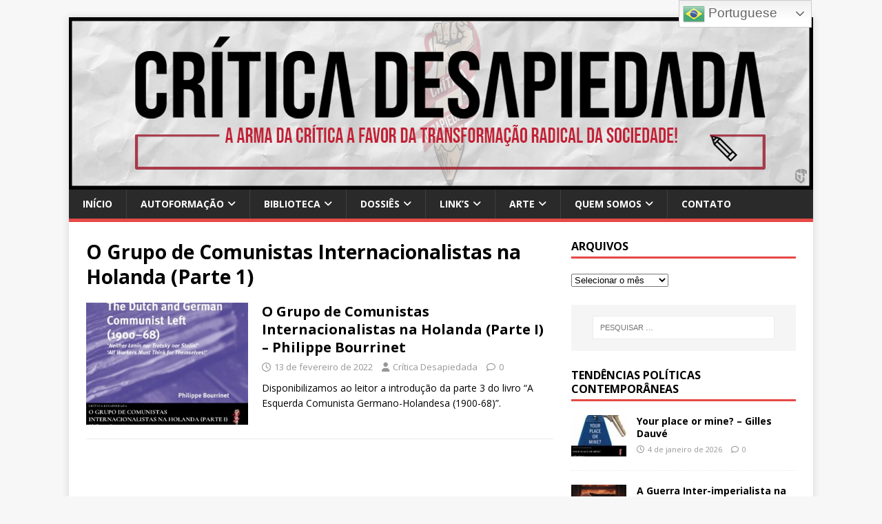

--- FILE ---
content_type: text/html; charset=UTF-8
request_url: https://criticadesapiedada.com.br/tag/o-grupo-de-comunistas-internacionalistas-na-holanda-parte-1/
body_size: 13367
content:
<!DOCTYPE html>
<html class="no-js" lang="pt-BR">
<head>
<meta charset="UTF-8">
<meta name="viewport" content="width=device-width, initial-scale=1.0">
<link rel="profile" href="https://gmpg.org/xfn/11" />
<title>O Grupo de Comunistas Internacionalistas na Holanda (Parte 1) &#8211; Crítica Desapiedada</title>
<meta name='robots' content='max-image-preview:large' />
<link rel='dns-prefetch' href='//fonts.googleapis.com' />
<link rel="alternate" type="application/rss+xml" title="Feed para Crítica Desapiedada &raquo;" href="https://criticadesapiedada.com.br/feed/" />
<link rel="alternate" type="application/rss+xml" title="Feed de comentários para Crítica Desapiedada &raquo;" href="https://criticadesapiedada.com.br/comments/feed/" />
<link rel="alternate" type="application/rss+xml" title="Feed de tag para Crítica Desapiedada &raquo; O Grupo de Comunistas Internacionalistas na Holanda (Parte 1)" href="https://criticadesapiedada.com.br/tag/o-grupo-de-comunistas-internacionalistas-na-holanda-parte-1/feed/" />
<style id='wp-img-auto-sizes-contain-inline-css' type='text/css'>
img:is([sizes=auto i],[sizes^="auto," i]){contain-intrinsic-size:3000px 1500px}
/*# sourceURL=wp-img-auto-sizes-contain-inline-css */
</style>

<style id='wp-emoji-styles-inline-css' type='text/css'>

	img.wp-smiley, img.emoji {
		display: inline !important;
		border: none !important;
		box-shadow: none !important;
		height: 1em !important;
		width: 1em !important;
		margin: 0 0.07em !important;
		vertical-align: -0.1em !important;
		background: none !important;
		padding: 0 !important;
	}
/*# sourceURL=wp-emoji-styles-inline-css */
</style>
<link rel='stylesheet' id='wp-block-library-css' href='https://criticadesapiedada.com.br/wp-includes/css/dist/block-library/style.min.css?ver=9fa2a139e5aee79311f4f29ce0b6901e' type='text/css' media='all' />
<style id='wp-block-heading-inline-css' type='text/css'>
h1:where(.wp-block-heading).has-background,h2:where(.wp-block-heading).has-background,h3:where(.wp-block-heading).has-background,h4:where(.wp-block-heading).has-background,h5:where(.wp-block-heading).has-background,h6:where(.wp-block-heading).has-background{padding:1.25em 2.375em}h1.has-text-align-left[style*=writing-mode]:where([style*=vertical-lr]),h1.has-text-align-right[style*=writing-mode]:where([style*=vertical-rl]),h2.has-text-align-left[style*=writing-mode]:where([style*=vertical-lr]),h2.has-text-align-right[style*=writing-mode]:where([style*=vertical-rl]),h3.has-text-align-left[style*=writing-mode]:where([style*=vertical-lr]),h3.has-text-align-right[style*=writing-mode]:where([style*=vertical-rl]),h4.has-text-align-left[style*=writing-mode]:where([style*=vertical-lr]),h4.has-text-align-right[style*=writing-mode]:where([style*=vertical-rl]),h5.has-text-align-left[style*=writing-mode]:where([style*=vertical-lr]),h5.has-text-align-right[style*=writing-mode]:where([style*=vertical-rl]),h6.has-text-align-left[style*=writing-mode]:where([style*=vertical-lr]),h6.has-text-align-right[style*=writing-mode]:where([style*=vertical-rl]){rotate:180deg}
/*# sourceURL=https://criticadesapiedada.com.br/wp-includes/blocks/heading/style.min.css */
</style>
<style id='wp-block-latest-comments-inline-css' type='text/css'>
ol.wp-block-latest-comments{box-sizing:border-box;margin-left:0}:where(.wp-block-latest-comments:not([style*=line-height] .wp-block-latest-comments__comment)){line-height:1.1}:where(.wp-block-latest-comments:not([style*=line-height] .wp-block-latest-comments__comment-excerpt p)){line-height:1.8}.has-dates :where(.wp-block-latest-comments:not([style*=line-height])),.has-excerpts :where(.wp-block-latest-comments:not([style*=line-height])){line-height:1.5}.wp-block-latest-comments .wp-block-latest-comments{padding-left:0}.wp-block-latest-comments__comment{list-style:none;margin-bottom:1em}.has-avatars .wp-block-latest-comments__comment{list-style:none;min-height:2.25em}.has-avatars .wp-block-latest-comments__comment .wp-block-latest-comments__comment-excerpt,.has-avatars .wp-block-latest-comments__comment .wp-block-latest-comments__comment-meta{margin-left:3.25em}.wp-block-latest-comments__comment-excerpt p{font-size:.875em;margin:.36em 0 1.4em}.wp-block-latest-comments__comment-date{display:block;font-size:.75em}.wp-block-latest-comments .avatar,.wp-block-latest-comments__comment-avatar{border-radius:1.5em;display:block;float:left;height:2.5em;margin-right:.75em;width:2.5em}.wp-block-latest-comments[class*=-font-size] a,.wp-block-latest-comments[style*=font-size] a{font-size:inherit}
/*# sourceURL=https://criticadesapiedada.com.br/wp-includes/blocks/latest-comments/style.min.css */
</style>
<style id='wp-block-paragraph-inline-css' type='text/css'>
.is-small-text{font-size:.875em}.is-regular-text{font-size:1em}.is-large-text{font-size:2.25em}.is-larger-text{font-size:3em}.has-drop-cap:not(:focus):first-letter{float:left;font-size:8.4em;font-style:normal;font-weight:100;line-height:.68;margin:.05em .1em 0 0;text-transform:uppercase}body.rtl .has-drop-cap:not(:focus):first-letter{float:none;margin-left:.1em}p.has-drop-cap.has-background{overflow:hidden}:root :where(p.has-background){padding:1.25em 2.375em}:where(p.has-text-color:not(.has-link-color)) a{color:inherit}p.has-text-align-left[style*="writing-mode:vertical-lr"],p.has-text-align-right[style*="writing-mode:vertical-rl"]{rotate:180deg}
/*# sourceURL=https://criticadesapiedada.com.br/wp-includes/blocks/paragraph/style.min.css */
</style>
<style id='global-styles-inline-css' type='text/css'>
:root{--wp--preset--aspect-ratio--square: 1;--wp--preset--aspect-ratio--4-3: 4/3;--wp--preset--aspect-ratio--3-4: 3/4;--wp--preset--aspect-ratio--3-2: 3/2;--wp--preset--aspect-ratio--2-3: 2/3;--wp--preset--aspect-ratio--16-9: 16/9;--wp--preset--aspect-ratio--9-16: 9/16;--wp--preset--color--black: #000000;--wp--preset--color--cyan-bluish-gray: #abb8c3;--wp--preset--color--white: #ffffff;--wp--preset--color--pale-pink: #f78da7;--wp--preset--color--vivid-red: #cf2e2e;--wp--preset--color--luminous-vivid-orange: #ff6900;--wp--preset--color--luminous-vivid-amber: #fcb900;--wp--preset--color--light-green-cyan: #7bdcb5;--wp--preset--color--vivid-green-cyan: #00d084;--wp--preset--color--pale-cyan-blue: #8ed1fc;--wp--preset--color--vivid-cyan-blue: #0693e3;--wp--preset--color--vivid-purple: #9b51e0;--wp--preset--gradient--vivid-cyan-blue-to-vivid-purple: linear-gradient(135deg,rgb(6,147,227) 0%,rgb(155,81,224) 100%);--wp--preset--gradient--light-green-cyan-to-vivid-green-cyan: linear-gradient(135deg,rgb(122,220,180) 0%,rgb(0,208,130) 100%);--wp--preset--gradient--luminous-vivid-amber-to-luminous-vivid-orange: linear-gradient(135deg,rgb(252,185,0) 0%,rgb(255,105,0) 100%);--wp--preset--gradient--luminous-vivid-orange-to-vivid-red: linear-gradient(135deg,rgb(255,105,0) 0%,rgb(207,46,46) 100%);--wp--preset--gradient--very-light-gray-to-cyan-bluish-gray: linear-gradient(135deg,rgb(238,238,238) 0%,rgb(169,184,195) 100%);--wp--preset--gradient--cool-to-warm-spectrum: linear-gradient(135deg,rgb(74,234,220) 0%,rgb(151,120,209) 20%,rgb(207,42,186) 40%,rgb(238,44,130) 60%,rgb(251,105,98) 80%,rgb(254,248,76) 100%);--wp--preset--gradient--blush-light-purple: linear-gradient(135deg,rgb(255,206,236) 0%,rgb(152,150,240) 100%);--wp--preset--gradient--blush-bordeaux: linear-gradient(135deg,rgb(254,205,165) 0%,rgb(254,45,45) 50%,rgb(107,0,62) 100%);--wp--preset--gradient--luminous-dusk: linear-gradient(135deg,rgb(255,203,112) 0%,rgb(199,81,192) 50%,rgb(65,88,208) 100%);--wp--preset--gradient--pale-ocean: linear-gradient(135deg,rgb(255,245,203) 0%,rgb(182,227,212) 50%,rgb(51,167,181) 100%);--wp--preset--gradient--electric-grass: linear-gradient(135deg,rgb(202,248,128) 0%,rgb(113,206,126) 100%);--wp--preset--gradient--midnight: linear-gradient(135deg,rgb(2,3,129) 0%,rgb(40,116,252) 100%);--wp--preset--font-size--small: 13px;--wp--preset--font-size--medium: 20px;--wp--preset--font-size--large: 36px;--wp--preset--font-size--x-large: 42px;--wp--preset--spacing--20: 0.44rem;--wp--preset--spacing--30: 0.67rem;--wp--preset--spacing--40: 1rem;--wp--preset--spacing--50: 1.5rem;--wp--preset--spacing--60: 2.25rem;--wp--preset--spacing--70: 3.38rem;--wp--preset--spacing--80: 5.06rem;--wp--preset--shadow--natural: 6px 6px 9px rgba(0, 0, 0, 0.2);--wp--preset--shadow--deep: 12px 12px 50px rgba(0, 0, 0, 0.4);--wp--preset--shadow--sharp: 6px 6px 0px rgba(0, 0, 0, 0.2);--wp--preset--shadow--outlined: 6px 6px 0px -3px rgb(255, 255, 255), 6px 6px rgb(0, 0, 0);--wp--preset--shadow--crisp: 6px 6px 0px rgb(0, 0, 0);}:where(.is-layout-flex){gap: 0.5em;}:where(.is-layout-grid){gap: 0.5em;}body .is-layout-flex{display: flex;}.is-layout-flex{flex-wrap: wrap;align-items: center;}.is-layout-flex > :is(*, div){margin: 0;}body .is-layout-grid{display: grid;}.is-layout-grid > :is(*, div){margin: 0;}:where(.wp-block-columns.is-layout-flex){gap: 2em;}:where(.wp-block-columns.is-layout-grid){gap: 2em;}:where(.wp-block-post-template.is-layout-flex){gap: 1.25em;}:where(.wp-block-post-template.is-layout-grid){gap: 1.25em;}.has-black-color{color: var(--wp--preset--color--black) !important;}.has-cyan-bluish-gray-color{color: var(--wp--preset--color--cyan-bluish-gray) !important;}.has-white-color{color: var(--wp--preset--color--white) !important;}.has-pale-pink-color{color: var(--wp--preset--color--pale-pink) !important;}.has-vivid-red-color{color: var(--wp--preset--color--vivid-red) !important;}.has-luminous-vivid-orange-color{color: var(--wp--preset--color--luminous-vivid-orange) !important;}.has-luminous-vivid-amber-color{color: var(--wp--preset--color--luminous-vivid-amber) !important;}.has-light-green-cyan-color{color: var(--wp--preset--color--light-green-cyan) !important;}.has-vivid-green-cyan-color{color: var(--wp--preset--color--vivid-green-cyan) !important;}.has-pale-cyan-blue-color{color: var(--wp--preset--color--pale-cyan-blue) !important;}.has-vivid-cyan-blue-color{color: var(--wp--preset--color--vivid-cyan-blue) !important;}.has-vivid-purple-color{color: var(--wp--preset--color--vivid-purple) !important;}.has-black-background-color{background-color: var(--wp--preset--color--black) !important;}.has-cyan-bluish-gray-background-color{background-color: var(--wp--preset--color--cyan-bluish-gray) !important;}.has-white-background-color{background-color: var(--wp--preset--color--white) !important;}.has-pale-pink-background-color{background-color: var(--wp--preset--color--pale-pink) !important;}.has-vivid-red-background-color{background-color: var(--wp--preset--color--vivid-red) !important;}.has-luminous-vivid-orange-background-color{background-color: var(--wp--preset--color--luminous-vivid-orange) !important;}.has-luminous-vivid-amber-background-color{background-color: var(--wp--preset--color--luminous-vivid-amber) !important;}.has-light-green-cyan-background-color{background-color: var(--wp--preset--color--light-green-cyan) !important;}.has-vivid-green-cyan-background-color{background-color: var(--wp--preset--color--vivid-green-cyan) !important;}.has-pale-cyan-blue-background-color{background-color: var(--wp--preset--color--pale-cyan-blue) !important;}.has-vivid-cyan-blue-background-color{background-color: var(--wp--preset--color--vivid-cyan-blue) !important;}.has-vivid-purple-background-color{background-color: var(--wp--preset--color--vivid-purple) !important;}.has-black-border-color{border-color: var(--wp--preset--color--black) !important;}.has-cyan-bluish-gray-border-color{border-color: var(--wp--preset--color--cyan-bluish-gray) !important;}.has-white-border-color{border-color: var(--wp--preset--color--white) !important;}.has-pale-pink-border-color{border-color: var(--wp--preset--color--pale-pink) !important;}.has-vivid-red-border-color{border-color: var(--wp--preset--color--vivid-red) !important;}.has-luminous-vivid-orange-border-color{border-color: var(--wp--preset--color--luminous-vivid-orange) !important;}.has-luminous-vivid-amber-border-color{border-color: var(--wp--preset--color--luminous-vivid-amber) !important;}.has-light-green-cyan-border-color{border-color: var(--wp--preset--color--light-green-cyan) !important;}.has-vivid-green-cyan-border-color{border-color: var(--wp--preset--color--vivid-green-cyan) !important;}.has-pale-cyan-blue-border-color{border-color: var(--wp--preset--color--pale-cyan-blue) !important;}.has-vivid-cyan-blue-border-color{border-color: var(--wp--preset--color--vivid-cyan-blue) !important;}.has-vivid-purple-border-color{border-color: var(--wp--preset--color--vivid-purple) !important;}.has-vivid-cyan-blue-to-vivid-purple-gradient-background{background: var(--wp--preset--gradient--vivid-cyan-blue-to-vivid-purple) !important;}.has-light-green-cyan-to-vivid-green-cyan-gradient-background{background: var(--wp--preset--gradient--light-green-cyan-to-vivid-green-cyan) !important;}.has-luminous-vivid-amber-to-luminous-vivid-orange-gradient-background{background: var(--wp--preset--gradient--luminous-vivid-amber-to-luminous-vivid-orange) !important;}.has-luminous-vivid-orange-to-vivid-red-gradient-background{background: var(--wp--preset--gradient--luminous-vivid-orange-to-vivid-red) !important;}.has-very-light-gray-to-cyan-bluish-gray-gradient-background{background: var(--wp--preset--gradient--very-light-gray-to-cyan-bluish-gray) !important;}.has-cool-to-warm-spectrum-gradient-background{background: var(--wp--preset--gradient--cool-to-warm-spectrum) !important;}.has-blush-light-purple-gradient-background{background: var(--wp--preset--gradient--blush-light-purple) !important;}.has-blush-bordeaux-gradient-background{background: var(--wp--preset--gradient--blush-bordeaux) !important;}.has-luminous-dusk-gradient-background{background: var(--wp--preset--gradient--luminous-dusk) !important;}.has-pale-ocean-gradient-background{background: var(--wp--preset--gradient--pale-ocean) !important;}.has-electric-grass-gradient-background{background: var(--wp--preset--gradient--electric-grass) !important;}.has-midnight-gradient-background{background: var(--wp--preset--gradient--midnight) !important;}.has-small-font-size{font-size: var(--wp--preset--font-size--small) !important;}.has-medium-font-size{font-size: var(--wp--preset--font-size--medium) !important;}.has-large-font-size{font-size: var(--wp--preset--font-size--large) !important;}.has-x-large-font-size{font-size: var(--wp--preset--font-size--x-large) !important;}
/*# sourceURL=global-styles-inline-css */
</style>

<style id='classic-theme-styles-inline-css' type='text/css'>
/*! This file is auto-generated */
.wp-block-button__link{color:#fff;background-color:#32373c;border-radius:9999px;box-shadow:none;text-decoration:none;padding:calc(.667em + 2px) calc(1.333em + 2px);font-size:1.125em}.wp-block-file__button{background:#32373c;color:#fff;text-decoration:none}
/*# sourceURL=/wp-includes/css/classic-themes.min.css */
</style>
<link rel='stylesheet' id='fb-widget-frontend-style-css' href='https://criticadesapiedada.com.br/wp-content/plugins/facebook-pagelike-widget/assets/css/style.css?ver=1.0.0' type='text/css' media='all' />
<link rel='stylesheet' id='mh-google-fonts-css' href='https://fonts.googleapis.com/css?family=Open+Sans:400,400italic,700,600' type='text/css' media='all' />
<link rel='stylesheet' id='mh-magazine-lite-css' href='https://criticadesapiedada.com.br/wp-content/themes/mh-magazine-lite/style.css?ver=2.10.0' type='text/css' media='all' />
<link rel='stylesheet' id='mh-font-awesome-css' href='https://criticadesapiedada.com.br/wp-content/themes/mh-magazine-lite/includes/font-awesome.min.css' type='text/css' media='all' />
<link rel='stylesheet' id='lgc-unsemantic-grid-responsive-tablet-css' href='https://criticadesapiedada.com.br/wp-content/plugins/lightweight-grid-columns/css/unsemantic-grid-responsive-tablet.css?ver=1.0' type='text/css' media='all' />
<script type="text/javascript" src="https://criticadesapiedada.com.br/wp-includes/js/jquery/jquery.min.js?ver=3.7.1" id="jquery-core-js"></script>
<script type="text/javascript" src="https://criticadesapiedada.com.br/wp-includes/js/jquery/jquery-migrate.min.js?ver=3.4.1" id="jquery-migrate-js"></script>
<script type="text/javascript" id="mh-scripts-js-extra">
/* <![CDATA[ */
var mh_magazine = {"text":{"toggle_menu":"Toggle Menu"}};
//# sourceURL=mh-scripts-js-extra
/* ]]> */
</script>
<script type="text/javascript" src="https://criticadesapiedada.com.br/wp-content/themes/mh-magazine-lite/js/scripts.js?ver=2.10.0" id="mh-scripts-js"></script>
<link rel="https://api.w.org/" href="https://criticadesapiedada.com.br/wp-json/" /><link rel="alternate" title="JSON" type="application/json" href="https://criticadesapiedada.com.br/wp-json/wp/v2/tags/488" /><link rel="EditURI" type="application/rsd+xml" title="RSD" href="https://criticadesapiedada.com.br/xmlrpc.php?rsd" />
		<!--[if lt IE 9]>
			<link rel="stylesheet" href="https://criticadesapiedada.com.br/wp-content/plugins/lightweight-grid-columns/css/ie.min.css" />
		<![endif]-->
	<!--[if lt IE 9]>
<script src="https://criticadesapiedada.com.br/wp-content/themes/mh-magazine-lite/js/css3-mediaqueries.js"></script>
<![endif]-->
<link rel="icon" href="https://criticadesapiedada.com.br/wp-content/uploads/2020/04/cropped-Logo-crítica-desapiedada-ee-32x32.png" sizes="32x32" />
<link rel="icon" href="https://criticadesapiedada.com.br/wp-content/uploads/2020/04/cropped-Logo-crítica-desapiedada-ee-192x192.png" sizes="192x192" />
<link rel="apple-touch-icon" href="https://criticadesapiedada.com.br/wp-content/uploads/2020/04/cropped-Logo-crítica-desapiedada-ee-180x180.png" />
<meta name="msapplication-TileImage" content="https://criticadesapiedada.com.br/wp-content/uploads/2020/04/cropped-Logo-crítica-desapiedada-ee-270x270.png" />
		<style type="text/css" id="wp-custom-css">
			.texto-justificado {
text-align:justify;
}

.texto-justificado { 
  text-align: justify;
}		</style>
		</head>
<body data-rsssl=1 id="mh-mobile" class="archive tag tag-o-grupo-de-comunistas-internacionalistas-na-holanda-parte-1 tag-488 wp-theme-mh-magazine-lite mh-right-sb" itemscope="itemscope" itemtype="https://schema.org/WebPage">
<div class="mh-container mh-container-outer">
<div class="mh-header-mobile-nav mh-clearfix"></div>
<header class="mh-header" itemscope="itemscope" itemtype="https://schema.org/WPHeader">
	<div class="mh-container mh-container-inner mh-row mh-clearfix">
		<div class="mh-custom-header mh-clearfix">
<a class="mh-header-image-link" href="https://criticadesapiedada.com.br/" title="Crítica Desapiedada" rel="home">
<img class="mh-header-image" src="https://criticadesapiedada.com.br/wp-content/uploads/2020/05/banner-critica-desapiedada.png" height="250" width="1080" alt="Crítica Desapiedada" />
</a>
</div>
	</div>
	<div class="mh-main-nav-wrap">
		<nav class="mh-navigation mh-main-nav mh-container mh-container-inner mh-clearfix" itemscope="itemscope" itemtype="https://schema.org/SiteNavigationElement">
			<div class="menu-menu-container"><ul id="menu-menu" class="menu"><li id="menu-item-3140" class="menu-item menu-item-type-custom menu-item-object-custom menu-item-home menu-item-3140"><a href="https://criticadesapiedada.com.br/">Início</a></li>
<li id="menu-item-95" class="menu-item menu-item-type-post_type menu-item-object-page menu-item-has-children menu-item-95"><a href="https://criticadesapiedada.com.br/autoformacao-2/">Autoformação</a>
<ul class="sub-menu">
	<li id="menu-item-15218" class="menu-item menu-item-type-post_type menu-item-object-page menu-item-15218"><a href="https://criticadesapiedada.com.br/artigos-de-opiniao/">Artigos de Opinião</a></li>
	<li id="menu-item-3070" class="menu-item menu-item-type-post_type menu-item-object-page menu-item-3070"><a href="https://criticadesapiedada.com.br/eventos-virtuais/">Eventos Virtuais</a></li>
	<li id="menu-item-15234" class="menu-item menu-item-type-post_type menu-item-object-page menu-item-15234"><a href="https://criticadesapiedada.com.br/grupos-de-estudos-2/">Grupos de Estudos</a></li>
	<li id="menu-item-3074" class="menu-item menu-item-type-post_type menu-item-object-page menu-item-3074"><a href="https://criticadesapiedada.com.br/guias-de-autoformacao/">Guias de Autoformação</a></li>
	<li id="menu-item-10788" class="menu-item menu-item-type-post_type menu-item-object-page menu-item-10788"><a href="https://criticadesapiedada.com.br/guias-de-leitura/">Guias de Leitura</a></li>
</ul>
</li>
<li id="menu-item-3054" class="menu-item menu-item-type-post_type menu-item-object-page menu-item-has-children menu-item-3054"><a href="https://criticadesapiedada.com.br/biblioteca/">Biblioteca</a>
<ul class="sub-menu">
	<li id="menu-item-10505" class="menu-item menu-item-type-post_type menu-item-object-page menu-item-10505"><a href="https://criticadesapiedada.com.br/biblioteca/">Biblioteca</a></li>
	<li id="menu-item-7646" class="menu-item menu-item-type-post_type menu-item-object-page menu-item-7646"><a href="https://criticadesapiedada.com.br/biblioteca-secundaria/">Biblioteca Secundária</a></li>
	<li id="menu-item-1126" class="menu-item menu-item-type-post_type menu-item-object-page menu-item-1126"><a href="https://criticadesapiedada.com.br/traducoes/">Traduções</a></li>
</ul>
</li>
<li id="menu-item-161" class="menu-item menu-item-type-post_type menu-item-object-page menu-item-has-children menu-item-161"><a href="https://criticadesapiedada.com.br/dossies/">Dossiês</a>
<ul class="sub-menu">
	<li id="menu-item-7139" class="menu-item menu-item-type-custom menu-item-object-custom menu-item-7139"><a href="https://criticadesapiedada.com.br/dossie-capitalismo-e-luta-de-classes/">Capitalismo e Luta de Classes</a></li>
	<li id="menu-item-986" class="menu-item menu-item-type-post_type menu-item-object-page menu-item-986"><a href="https://criticadesapiedada.com.br/experiencias-autogestionarias/">Experiências Autogestionárias</a></li>
	<li id="menu-item-1230" class="menu-item menu-item-type-post_type menu-item-object-page menu-item-1230"><a href="https://criticadesapiedada.com.br/pensadores-revolucionarios/">Pensadores Revolucionários</a></li>
</ul>
</li>
<li id="menu-item-3062" class="menu-item menu-item-type-post_type menu-item-object-page menu-item-has-children menu-item-3062"><a href="https://criticadesapiedada.com.br/links-2/">Link’s</a>
<ul class="sub-menu">
	<li id="menu-item-3138" class="menu-item menu-item-type-custom menu-item-object-custom menu-item-3138"><a href="https://www.youtube.com/channel/UC27dppVCy2R3exZoL4ZaGDA">Canal no YouTube</a></li>
	<li id="menu-item-6376" class="menu-item menu-item-type-custom menu-item-object-custom menu-item-6376"><a href="https://www.facebook.com/criticadesapiedada/">Facebook</a></li>
	<li id="menu-item-6164" class="menu-item menu-item-type-custom menu-item-object-custom menu-item-6164"><a href="https://www.instagram.com/criticadesapiedada/">Instagram</a></li>
	<li id="menu-item-3139" class="menu-item menu-item-type-custom menu-item-object-custom menu-item-3139"><a href="https://anchor.fm/criticadesapiedada">Podcast</a></li>
	<li id="menu-item-3068" class="menu-item menu-item-type-post_type menu-item-object-page menu-item-3068"><a href="https://criticadesapiedada.com.br/outros-sites/">Outros Sites</a></li>
	<li id="menu-item-6165" class="menu-item menu-item-type-custom menu-item-object-custom menu-item-6165"><a href="https://twitter.com/CDesapiedada">Twitter</a></li>
</ul>
</li>
<li id="menu-item-447" class="menu-item menu-item-type-post_type menu-item-object-page menu-item-has-children menu-item-447"><a href="https://criticadesapiedada.com.br/arte-critica-social/">Arte</a>
<ul class="sub-menu">
	<li id="menu-item-379" class="menu-item menu-item-type-post_type menu-item-object-page menu-item-379"><a href="https://criticadesapiedada.com.br/cinema-critica-social/">Cinema &#038; Crítica Social</a></li>
	<li id="menu-item-405" class="menu-item menu-item-type-post_type menu-item-object-page menu-item-405"><a href="https://criticadesapiedada.com.br/historia-em-quadrinhos-critica-social/">História em Quadrinhos &#038; Crítica Social</a></li>
	<li id="menu-item-389" class="menu-item menu-item-type-post_type menu-item-object-page menu-item-389"><a href="https://criticadesapiedada.com.br/literatura-critica-social/">Literatura &#038; Crítica Social</a></li>
	<li id="menu-item-386" class="menu-item menu-item-type-post_type menu-item-object-page menu-item-386"><a href="https://criticadesapiedada.com.br/musica-critica-social/">Música &#038; Crítica Social</a></li>
</ul>
</li>
<li id="menu-item-158" class="menu-item menu-item-type-post_type menu-item-object-page menu-item-has-children menu-item-158"><a href="https://criticadesapiedada.com.br/quem-somos/">Quem Somos</a>
<ul class="sub-menu">
	<li id="menu-item-99" class="menu-item menu-item-type-post_type menu-item-object-post menu-item-99"><a href="https://criticadesapiedada.com.br/2020/04/16/um-manifesto-inaugural/">Um Manifesto Inaugural</a></li>
	<li id="menu-item-3283" class="menu-item menu-item-type-post_type menu-item-object-page menu-item-3283"><a href="https://criticadesapiedada.com.br/inaugural-manifesto/">[EN] Inaugural Manifesto</a></li>
	<li id="menu-item-3270" class="menu-item menu-item-type-post_type menu-item-object-page menu-item-3270"><a href="https://criticadesapiedada.com.br/es-manifesto-inaugural/">[ES] Manifesto Inaugural</a></li>
	<li id="menu-item-2069" class="menu-item menu-item-type-post_type menu-item-object-page menu-item-2069"><a href="https://criticadesapiedada.com.br/manifeste-inaugural/">[FR] Manifeste Inaugural</a></li>
</ul>
</li>
<li id="menu-item-48" class="menu-item menu-item-type-post_type menu-item-object-page menu-item-48"><a href="https://criticadesapiedada.com.br/contato/">Contato</a></li>
</ul></div>		</nav>
	</div>
</header><div class="mh-wrapper mh-clearfix">
	<div id="main-content" class="mh-loop mh-content" role="main">			<header class="page-header"><h1 class="page-title">O Grupo de Comunistas Internacionalistas na Holanda (Parte 1)</h1>			</header><article class="mh-loop-item mh-clearfix post-10506 post type-post status-publish format-standard has-post-thumbnail hentry category-tendencias-politicas category-traducoes tag-o-grupo-de-comunistas-internacionalistas-na-holanda-parte-1 tag-philippe-bourrinet">
	<figure class="mh-loop-thumb">
		<a href="https://criticadesapiedada.com.br/2022/02/13/o-grupo-de-comunistas-internacionalistas-na-holanda-parte-1-philippe-bourrinet/"><img width="326" height="245" src="https://criticadesapiedada.com.br/wp-content/uploads/2022/01/IMG-20220118-WA0023-326x245.jpg" class="attachment-mh-magazine-lite-medium size-mh-magazine-lite-medium wp-post-image" alt="" decoding="async" fetchpriority="high" srcset="https://criticadesapiedada.com.br/wp-content/uploads/2022/01/IMG-20220118-WA0023-326x245.jpg 326w, https://criticadesapiedada.com.br/wp-content/uploads/2022/01/IMG-20220118-WA0023-80x60.jpg 80w" sizes="(max-width: 326px) 100vw, 326px" />		</a>
	</figure>
	<div class="mh-loop-content mh-clearfix">
		<header class="mh-loop-header">
			<h3 class="entry-title mh-loop-title">
				<a href="https://criticadesapiedada.com.br/2022/02/13/o-grupo-de-comunistas-internacionalistas-na-holanda-parte-1-philippe-bourrinet/" rel="bookmark">
					O Grupo de Comunistas Internacionalistas na Holanda (Parte I) &#8211; Philippe Bourrinet				</a>
			</h3>
			<div class="mh-meta mh-loop-meta">
				<span class="mh-meta-date updated"><i class="far fa-clock"></i>13 de fevereiro de 2022</span>
<span class="mh-meta-author author vcard"><i class="fa fa-user"></i><a class="fn" href="https://criticadesapiedada.com.br/author/criticadesapiedada/">Crítica Desapiedada</a></span>
<span class="mh-meta-comments"><i class="far fa-comment"></i><a class="mh-comment-count-link" href="https://criticadesapiedada.com.br/2022/02/13/o-grupo-de-comunistas-internacionalistas-na-holanda-parte-1-philippe-bourrinet/#mh-comments">0</a></span>
			</div>
		</header>
		<div class="mh-loop-excerpt">
			<div class="mh-excerpt"><p>Disponibilizamos ao leitor a introdução da parte 3 do livro &#8220;A Esquerda Comunista Germano-Holandesa (1900-68)&#8221;.</p>
</div>		</div>
	</div>
</article>	</div>
	<aside class="mh-widget-col-1 mh-sidebar" itemscope="itemscope" itemtype="https://schema.org/WPSideBar"><div id="archives-4" class="mh-widget widget_archive"><h4 class="mh-widget-title"><span class="mh-widget-title-inner">Arquivos</span></h4>		<label class="screen-reader-text" for="archives-dropdown-4">Arquivos</label>
		<select id="archives-dropdown-4" name="archive-dropdown">
			
			<option value="">Selecionar o mês</option>
				<option value='https://criticadesapiedada.com.br/2026/01/'> janeiro 2026 &nbsp;(3)</option>
	<option value='https://criticadesapiedada.com.br/2025/12/'> dezembro 2025 &nbsp;(1)</option>
	<option value='https://criticadesapiedada.com.br/2025/11/'> novembro 2025 &nbsp;(1)</option>
	<option value='https://criticadesapiedada.com.br/2025/10/'> outubro 2025 &nbsp;(2)</option>
	<option value='https://criticadesapiedada.com.br/2025/09/'> setembro 2025 &nbsp;(1)</option>
	<option value='https://criticadesapiedada.com.br/2025/08/'> agosto 2025 &nbsp;(4)</option>
	<option value='https://criticadesapiedada.com.br/2025/05/'> maio 2025 &nbsp;(1)</option>
	<option value='https://criticadesapiedada.com.br/2025/04/'> abril 2025 &nbsp;(3)</option>
	<option value='https://criticadesapiedada.com.br/2025/01/'> janeiro 2025 &nbsp;(1)</option>
	<option value='https://criticadesapiedada.com.br/2024/10/'> outubro 2024 &nbsp;(1)</option>
	<option value='https://criticadesapiedada.com.br/2024/09/'> setembro 2024 &nbsp;(1)</option>
	<option value='https://criticadesapiedada.com.br/2024/08/'> agosto 2024 &nbsp;(2)</option>
	<option value='https://criticadesapiedada.com.br/2024/03/'> março 2024 &nbsp;(3)</option>
	<option value='https://criticadesapiedada.com.br/2024/02/'> fevereiro 2024 &nbsp;(3)</option>
	<option value='https://criticadesapiedada.com.br/2024/01/'> janeiro 2024 &nbsp;(2)</option>
	<option value='https://criticadesapiedada.com.br/2023/11/'> novembro 2023 &nbsp;(2)</option>
	<option value='https://criticadesapiedada.com.br/2023/10/'> outubro 2023 &nbsp;(2)</option>
	<option value='https://criticadesapiedada.com.br/2023/07/'> julho 2023 &nbsp;(2)</option>
	<option value='https://criticadesapiedada.com.br/2023/06/'> junho 2023 &nbsp;(2)</option>
	<option value='https://criticadesapiedada.com.br/2023/05/'> maio 2023 &nbsp;(1)</option>
	<option value='https://criticadesapiedada.com.br/2023/04/'> abril 2023 &nbsp;(2)</option>
	<option value='https://criticadesapiedada.com.br/2023/01/'> janeiro 2023 &nbsp;(2)</option>
	<option value='https://criticadesapiedada.com.br/2022/12/'> dezembro 2022 &nbsp;(2)</option>
	<option value='https://criticadesapiedada.com.br/2022/11/'> novembro 2022 &nbsp;(3)</option>
	<option value='https://criticadesapiedada.com.br/2022/10/'> outubro 2022 &nbsp;(2)</option>
	<option value='https://criticadesapiedada.com.br/2022/09/'> setembro 2022 &nbsp;(2)</option>
	<option value='https://criticadesapiedada.com.br/2022/08/'> agosto 2022 &nbsp;(4)</option>
	<option value='https://criticadesapiedada.com.br/2022/07/'> julho 2022 &nbsp;(4)</option>
	<option value='https://criticadesapiedada.com.br/2022/06/'> junho 2022 &nbsp;(5)</option>
	<option value='https://criticadesapiedada.com.br/2022/05/'> maio 2022 &nbsp;(6)</option>
	<option value='https://criticadesapiedada.com.br/2022/04/'> abril 2022 &nbsp;(9)</option>
	<option value='https://criticadesapiedada.com.br/2022/03/'> março 2022 &nbsp;(9)</option>
	<option value='https://criticadesapiedada.com.br/2022/02/'> fevereiro 2022 &nbsp;(8)</option>
	<option value='https://criticadesapiedada.com.br/2022/01/'> janeiro 2022 &nbsp;(3)</option>
	<option value='https://criticadesapiedada.com.br/2021/12/'> dezembro 2021 &nbsp;(7)</option>
	<option value='https://criticadesapiedada.com.br/2021/11/'> novembro 2021 &nbsp;(4)</option>
	<option value='https://criticadesapiedada.com.br/2021/10/'> outubro 2021 &nbsp;(7)</option>
	<option value='https://criticadesapiedada.com.br/2021/09/'> setembro 2021 &nbsp;(2)</option>
	<option value='https://criticadesapiedada.com.br/2021/08/'> agosto 2021 &nbsp;(11)</option>
	<option value='https://criticadesapiedada.com.br/2021/07/'> julho 2021 &nbsp;(8)</option>
	<option value='https://criticadesapiedada.com.br/2021/06/'> junho 2021 &nbsp;(6)</option>
	<option value='https://criticadesapiedada.com.br/2021/05/'> maio 2021 &nbsp;(9)</option>
	<option value='https://criticadesapiedada.com.br/2021/04/'> abril 2021 &nbsp;(13)</option>
	<option value='https://criticadesapiedada.com.br/2021/03/'> março 2021 &nbsp;(12)</option>
	<option value='https://criticadesapiedada.com.br/2021/02/'> fevereiro 2021 &nbsp;(8)</option>
	<option value='https://criticadesapiedada.com.br/2021/01/'> janeiro 2021 &nbsp;(3)</option>
	<option value='https://criticadesapiedada.com.br/2020/12/'> dezembro 2020 &nbsp;(10)</option>
	<option value='https://criticadesapiedada.com.br/2020/11/'> novembro 2020 &nbsp;(11)</option>
	<option value='https://criticadesapiedada.com.br/2020/10/'> outubro 2020 &nbsp;(7)</option>
	<option value='https://criticadesapiedada.com.br/2020/09/'> setembro 2020 &nbsp;(9)</option>
	<option value='https://criticadesapiedada.com.br/2020/08/'> agosto 2020 &nbsp;(7)</option>
	<option value='https://criticadesapiedada.com.br/2020/07/'> julho 2020 &nbsp;(11)</option>
	<option value='https://criticadesapiedada.com.br/2020/06/'> junho 2020 &nbsp;(17)</option>
	<option value='https://criticadesapiedada.com.br/2020/05/'> maio 2020 &nbsp;(27)</option>
	<option value='https://criticadesapiedada.com.br/2020/04/'> abril 2020 &nbsp;(15)</option>

		</select>

			<script type="text/javascript">
/* <![CDATA[ */

( ( dropdownId ) => {
	const dropdown = document.getElementById( dropdownId );
	function onSelectChange() {
		setTimeout( () => {
			if ( 'escape' === dropdown.dataset.lastkey ) {
				return;
			}
			if ( dropdown.value ) {
				document.location.href = dropdown.value;
			}
		}, 250 );
	}
	function onKeyUp( event ) {
		if ( 'Escape' === event.key ) {
			dropdown.dataset.lastkey = 'escape';
		} else {
			delete dropdown.dataset.lastkey;
		}
	}
	function onClick() {
		delete dropdown.dataset.lastkey;
	}
	dropdown.addEventListener( 'keyup', onKeyUp );
	dropdown.addEventListener( 'click', onClick );
	dropdown.addEventListener( 'change', onSelectChange );
})( "archives-dropdown-4" );

//# sourceURL=WP_Widget_Archives%3A%3Awidget
/* ]]> */
</script>
</div><div id="search-2" class="mh-widget widget_search"><form role="search" method="get" class="search-form" action="https://criticadesapiedada.com.br/">
				<label>
					<span class="screen-reader-text">Pesquisar por:</span>
					<input type="search" class="search-field" placeholder="Pesquisar &hellip;" value="" name="s" />
				</label>
				<input type="submit" class="search-submit" value="Pesquisar" />
			</form></div><div id="mh_custom_posts-12" class="mh-widget mh_custom_posts"><h4 class="mh-widget-title"><span class="mh-widget-title-inner"><a href="https://criticadesapiedada.com.br/category/tendencias-politicas/" class="mh-widget-title-link">Tendências Políticas Contemporâneas</a></span></h4>			<ul class="mh-custom-posts-widget mh-clearfix">					<li class="post-21465 mh-custom-posts-item mh-custom-posts-small mh-clearfix">
						<figure class="mh-custom-posts-thumb">
							<a href="https://criticadesapiedada.com.br/2026/01/04/your-place-or-mine-gilles-dauve/" title="Your place or mine? &#8211; Gilles Dauvé"><img width="80" height="60" src="https://criticadesapiedada.com.br/wp-content/uploads/2025/12/WhatsApp-Image-2025-12-14-at-16.56.27-80x60.jpeg" class="attachment-mh-magazine-lite-small size-mh-magazine-lite-small wp-post-image" alt="" decoding="async" loading="lazy" srcset="https://criticadesapiedada.com.br/wp-content/uploads/2025/12/WhatsApp-Image-2025-12-14-at-16.56.27-80x60.jpeg 80w, https://criticadesapiedada.com.br/wp-content/uploads/2025/12/WhatsApp-Image-2025-12-14-at-16.56.27-326x245.jpeg 326w" sizes="auto, (max-width: 80px) 100vw, 80px" />							</a>
						</figure>
						<div class="mh-custom-posts-header">
							<p class="mh-custom-posts-small-title">
								<a href="https://criticadesapiedada.com.br/2026/01/04/your-place-or-mine-gilles-dauve/" title="Your place or mine? &#8211; Gilles Dauvé">
									Your place or mine? &#8211; Gilles Dauvé								</a>
							</p>
							<div class="mh-meta mh-custom-posts-meta">
								<span class="mh-meta-date updated"><i class="far fa-clock"></i>4 de janeiro de 2026</span>
<span class="mh-meta-comments"><i class="far fa-comment"></i><a class="mh-comment-count-link" href="https://criticadesapiedada.com.br/2026/01/04/your-place-or-mine-gilles-dauve/#mh-comments">0</a></span>
							</div>
						</div>
					</li>					<li class="post-19648 mh-custom-posts-item mh-custom-posts-small mh-clearfix">
						<figure class="mh-custom-posts-thumb">
							<a href="https://criticadesapiedada.com.br/2024/03/30/a-guerra-inter-imperialista-na-ucrania-fredo-corvo/" title="A Guerra Inter-imperialista na Ucrânia &#8211; Fredo Corvo"><img width="80" height="60" src="https://criticadesapiedada.com.br/wp-content/uploads/2024/03/Copia-de-Turquesa-Preto-e-Branco-Treino-Fitness-Post-para-Facebook-80x60.png" class="attachment-mh-magazine-lite-small size-mh-magazine-lite-small wp-post-image" alt="" decoding="async" loading="lazy" srcset="https://criticadesapiedada.com.br/wp-content/uploads/2024/03/Copia-de-Turquesa-Preto-e-Branco-Treino-Fitness-Post-para-Facebook-80x60.png 80w, https://criticadesapiedada.com.br/wp-content/uploads/2024/03/Copia-de-Turquesa-Preto-e-Branco-Treino-Fitness-Post-para-Facebook-326x245.png 326w" sizes="auto, (max-width: 80px) 100vw, 80px" />							</a>
						</figure>
						<div class="mh-custom-posts-header">
							<p class="mh-custom-posts-small-title">
								<a href="https://criticadesapiedada.com.br/2024/03/30/a-guerra-inter-imperialista-na-ucrania-fredo-corvo/" title="A Guerra Inter-imperialista na Ucrânia &#8211; Fredo Corvo">
									A Guerra Inter-imperialista na Ucrânia &#8211; Fredo Corvo								</a>
							</p>
							<div class="mh-meta mh-custom-posts-meta">
								<span class="mh-meta-date updated"><i class="far fa-clock"></i>30 de março de 2024</span>
<span class="mh-meta-comments"><i class="far fa-comment"></i><a class="mh-comment-count-link" href="https://criticadesapiedada.com.br/2024/03/30/a-guerra-inter-imperialista-na-ucrania-fredo-corvo/#mh-comments">3</a></span>
							</div>
						</div>
					</li>        	</ul></div><div id="mh_custom_posts-4" class="mh-widget mh_custom_posts"><h4 class="mh-widget-title"><span class="mh-widget-title-inner"><a href="https://criticadesapiedada.com.br/category/dossie/" class="mh-widget-title-link">Dossiês</a></span></h4>			<ul class="mh-custom-posts-widget mh-clearfix">					<li class="post-15340 mh-custom-posts-item mh-custom-posts-small mh-clearfix">
						<figure class="mh-custom-posts-thumb">
							<a href="https://criticadesapiedada.com.br/2022/10/28/dossie-mauricio-tragtenberg-1929-1998/" title="Dossiê: Maurício Tragtenberg (1929-1998)"><img width="80" height="60" src="https://criticadesapiedada.com.br/wp-content/uploads/2022/10/WhatsApp-Image-2022-10-27-at-01.14.00-80x60.jpeg" class="attachment-mh-magazine-lite-small size-mh-magazine-lite-small wp-post-image" alt="" decoding="async" loading="lazy" srcset="https://criticadesapiedada.com.br/wp-content/uploads/2022/10/WhatsApp-Image-2022-10-27-at-01.14.00-80x60.jpeg 80w, https://criticadesapiedada.com.br/wp-content/uploads/2022/10/WhatsApp-Image-2022-10-27-at-01.14.00-326x245.jpeg 326w" sizes="auto, (max-width: 80px) 100vw, 80px" />							</a>
						</figure>
						<div class="mh-custom-posts-header">
							<p class="mh-custom-posts-small-title">
								<a href="https://criticadesapiedada.com.br/2022/10/28/dossie-mauricio-tragtenberg-1929-1998/" title="Dossiê: Maurício Tragtenberg (1929-1998)">
									Dossiê: Maurício Tragtenberg (1929-1998)								</a>
							</p>
							<div class="mh-meta mh-custom-posts-meta">
								<span class="mh-meta-date updated"><i class="far fa-clock"></i>28 de outubro de 2022</span>
<span class="mh-meta-comments"><i class="far fa-comment"></i><a class="mh-comment-count-link" href="https://criticadesapiedada.com.br/2022/10/28/dossie-mauricio-tragtenberg-1929-1998/#mh-comments">2</a></span>
							</div>
						</div>
					</li>					<li class="post-12608 mh-custom-posts-item mh-custom-posts-small mh-clearfix">
						<figure class="mh-custom-posts-thumb">
							<a href="https://criticadesapiedada.com.br/2022/05/04/dossie-karl-marx-1818-1883/" title="Dossiê: Karl Marx (1818-1883)"><img width="80" height="60" src="https://criticadesapiedada.com.br/wp-content/uploads/2022/03/IMG-20220322-WA0010-80x60.jpg" class="attachment-mh-magazine-lite-small size-mh-magazine-lite-small wp-post-image" alt="" decoding="async" loading="lazy" srcset="https://criticadesapiedada.com.br/wp-content/uploads/2022/03/IMG-20220322-WA0010-80x60.jpg 80w, https://criticadesapiedada.com.br/wp-content/uploads/2022/03/IMG-20220322-WA0010-326x245.jpg 326w" sizes="auto, (max-width: 80px) 100vw, 80px" />							</a>
						</figure>
						<div class="mh-custom-posts-header">
							<p class="mh-custom-posts-small-title">
								<a href="https://criticadesapiedada.com.br/2022/05/04/dossie-karl-marx-1818-1883/" title="Dossiê: Karl Marx (1818-1883)">
									Dossiê: Karl Marx (1818-1883)								</a>
							</p>
							<div class="mh-meta mh-custom-posts-meta">
								<span class="mh-meta-date updated"><i class="far fa-clock"></i>4 de maio de 2022</span>
<span class="mh-meta-comments"><i class="far fa-comment"></i><a class="mh-comment-count-link" href="https://criticadesapiedada.com.br/2022/05/04/dossie-karl-marx-1818-1883/#mh-comments">0</a></span>
							</div>
						</div>
					</li>        	</ul></div><div id="mh_custom_posts-5" class="mh-widget mh_custom_posts"><h4 class="mh-widget-title"><span class="mh-widget-title-inner"><a href="https://criticadesapiedada.com.br/category/entrevistas/" class="mh-widget-title-link">Entrevistas</a></span></h4>			<ul class="mh-custom-posts-widget mh-clearfix">					<li class="post-20783 mh-custom-posts-item mh-custom-posts-small mh-clearfix">
						<figure class="mh-custom-posts-thumb">
							<a href="https://criticadesapiedada.com.br/2025/08/05/revisitando-sexo-e-classe-lola-miesseroff/" title="Revisitando Sexo e Classe &#8211; Lola Miesseroff"><img width="80" height="60" src="https://criticadesapiedada.com.br/wp-content/uploads/2025/08/WhatsApp-Image-2025-08-03-at-22.54.30-80x60.jpeg" class="attachment-mh-magazine-lite-small size-mh-magazine-lite-small wp-post-image" alt="" decoding="async" loading="lazy" srcset="https://criticadesapiedada.com.br/wp-content/uploads/2025/08/WhatsApp-Image-2025-08-03-at-22.54.30-80x60.jpeg 80w, https://criticadesapiedada.com.br/wp-content/uploads/2025/08/WhatsApp-Image-2025-08-03-at-22.54.30-326x245.jpeg 326w" sizes="auto, (max-width: 80px) 100vw, 80px" />							</a>
						</figure>
						<div class="mh-custom-posts-header">
							<p class="mh-custom-posts-small-title">
								<a href="https://criticadesapiedada.com.br/2025/08/05/revisitando-sexo-e-classe-lola-miesseroff/" title="Revisitando Sexo e Classe &#8211; Lola Miesseroff">
									Revisitando Sexo e Classe &#8211; Lola Miesseroff								</a>
							</p>
							<div class="mh-meta mh-custom-posts-meta">
								<span class="mh-meta-date updated"><i class="far fa-clock"></i>5 de agosto de 2025</span>
<span class="mh-meta-comments"><i class="far fa-comment"></i><a class="mh-comment-count-link" href="https://criticadesapiedada.com.br/2025/08/05/revisitando-sexo-e-classe-lola-miesseroff/#mh-comments">0</a></span>
							</div>
						</div>
					</li>					<li class="post-18564 mh-custom-posts-item mh-custom-posts-small mh-clearfix">
						<figure class="mh-custom-posts-thumb">
							<a href="https://criticadesapiedada.com.br/2023/11/15/um-operario-entre-intelectuais-paul-mattick/" title="Um operário entre intelectuais &#8211; Paul Mattick"><img width="80" height="60" src="https://criticadesapiedada.com.br/wp-content/uploads/2023/11/IMG-20231024-WA0043-80x60.jpg" class="attachment-mh-magazine-lite-small size-mh-magazine-lite-small wp-post-image" alt="" decoding="async" loading="lazy" srcset="https://criticadesapiedada.com.br/wp-content/uploads/2023/11/IMG-20231024-WA0043-80x60.jpg 80w, https://criticadesapiedada.com.br/wp-content/uploads/2023/11/IMG-20231024-WA0043-326x245.jpg 326w" sizes="auto, (max-width: 80px) 100vw, 80px" />							</a>
						</figure>
						<div class="mh-custom-posts-header">
							<p class="mh-custom-posts-small-title">
								<a href="https://criticadesapiedada.com.br/2023/11/15/um-operario-entre-intelectuais-paul-mattick/" title="Um operário entre intelectuais &#8211; Paul Mattick">
									Um operário entre intelectuais &#8211; Paul Mattick								</a>
							</p>
							<div class="mh-meta mh-custom-posts-meta">
								<span class="mh-meta-date updated"><i class="far fa-clock"></i>15 de novembro de 2023</span>
<span class="mh-meta-comments"><i class="far fa-comment"></i><a class="mh-comment-count-link" href="https://criticadesapiedada.com.br/2023/11/15/um-operario-entre-intelectuais-paul-mattick/#mh-comments">0</a></span>
							</div>
						</div>
					</li>        	</ul></div><div id="mh_custom_posts-14" class="mh-widget mh_custom_posts"><h4 class="mh-widget-title"><span class="mh-widget-title-inner"><a href="https://criticadesapiedada.com.br/category/lives/" class="mh-widget-title-link">Lives Autogestionárias</a></span></h4>			<ul class="mh-custom-posts-widget mh-clearfix">					<li class="post-12727 mh-custom-posts-item mh-custom-posts-small mh-clearfix">
						<figure class="mh-custom-posts-thumb">
							<a href="https://criticadesapiedada.com.br/2022/04/04/live-critica-marxista-burocracia-e-policia-vyctor-grotti/" title="Live Crítica Marxista: Repressão Estatal e Discurso: a legitimação da letalidade policial – Vyctor Grotti"><img width="80" height="60" src="https://criticadesapiedada.com.br/wp-content/uploads/2022/04/IMG-20220405-WA0010-80x60.jpg" class="attachment-mh-magazine-lite-small size-mh-magazine-lite-small wp-post-image" alt="" decoding="async" loading="lazy" srcset="https://criticadesapiedada.com.br/wp-content/uploads/2022/04/IMG-20220405-WA0010-80x60.jpg 80w, https://criticadesapiedada.com.br/wp-content/uploads/2022/04/IMG-20220405-WA0010-326x245.jpg 326w" sizes="auto, (max-width: 80px) 100vw, 80px" />							</a>
						</figure>
						<div class="mh-custom-posts-header">
							<p class="mh-custom-posts-small-title">
								<a href="https://criticadesapiedada.com.br/2022/04/04/live-critica-marxista-burocracia-e-policia-vyctor-grotti/" title="Live Crítica Marxista: Repressão Estatal e Discurso: a legitimação da letalidade policial – Vyctor Grotti">
									Live Crítica Marxista: Repressão Estatal e Discurso: a legitimação da letalidade policial – Vyctor Grotti								</a>
							</p>
							<div class="mh-meta mh-custom-posts-meta">
								<span class="mh-meta-date updated"><i class="far fa-clock"></i>4 de abril de 2022</span>
<span class="mh-meta-comments"><i class="far fa-comment"></i><a class="mh-comment-count-link" href="https://criticadesapiedada.com.br/2022/04/04/live-critica-marxista-burocracia-e-policia-vyctor-grotti/#mh-comments">0</a></span>
							</div>
						</div>
					</li>					<li class="post-12589 mh-custom-posts-item mh-custom-posts-small mh-clearfix">
						<figure class="mh-custom-posts-thumb">
							<a href="https://criticadesapiedada.com.br/2022/03/21/live-critica-marxista-uma-critica-autogestionaria-ao-espaco-urbano-miguel-bogado/" title="Live Crítica Marxista: Uma Crítica Autogestionária ao Espaço Urbano – Miguel Bogado"><img width="80" height="60" src="https://criticadesapiedada.com.br/wp-content/uploads/2022/03/IMG-20220321-WA0011-80x60.jpg" class="attachment-mh-magazine-lite-small size-mh-magazine-lite-small wp-post-image" alt="" decoding="async" loading="lazy" srcset="https://criticadesapiedada.com.br/wp-content/uploads/2022/03/IMG-20220321-WA0011-80x60.jpg 80w, https://criticadesapiedada.com.br/wp-content/uploads/2022/03/IMG-20220321-WA0011-326x245.jpg 326w" sizes="auto, (max-width: 80px) 100vw, 80px" />							</a>
						</figure>
						<div class="mh-custom-posts-header">
							<p class="mh-custom-posts-small-title">
								<a href="https://criticadesapiedada.com.br/2022/03/21/live-critica-marxista-uma-critica-autogestionaria-ao-espaco-urbano-miguel-bogado/" title="Live Crítica Marxista: Uma Crítica Autogestionária ao Espaço Urbano – Miguel Bogado">
									Live Crítica Marxista: Uma Crítica Autogestionária ao Espaço Urbano – Miguel Bogado								</a>
							</p>
							<div class="mh-meta mh-custom-posts-meta">
								<span class="mh-meta-date updated"><i class="far fa-clock"></i>21 de março de 2022</span>
<span class="mh-meta-comments"><i class="far fa-comment"></i><a class="mh-comment-count-link" href="https://criticadesapiedada.com.br/2022/03/21/live-critica-marxista-uma-critica-autogestionaria-ao-espaco-urbano-miguel-bogado/#mh-comments">0</a></span>
							</div>
						</div>
					</li>        	</ul></div><div id="mh_custom_posts-11" class="mh-widget mh_custom_posts"><h4 class="mh-widget-title"><span class="mh-widget-title-inner"><a href="https://criticadesapiedada.com.br/category/marxismo/" class="mh-widget-title-link">Marxismo</a></span></h4>			<ul class="mh-custom-posts-widget mh-clearfix">					<li class="post-21476 mh-custom-posts-item mh-custom-posts-small mh-clearfix">
						<figure class="mh-custom-posts-thumb">
							<a href="https://criticadesapiedada.com.br/2025/12/22/o-grupo-comunista-internacionalista-cajo-brendel/" title="O Grupo Comunista Internacionalista &#8211; Cajo Brendel"><img width="80" height="60" src="https://criticadesapiedada.com.br/wp-content/uploads/2025/12/WhatsApp-Image-2025-12-22-at-21.25.10-80x60.jpeg" class="attachment-mh-magazine-lite-small size-mh-magazine-lite-small wp-post-image" alt="" decoding="async" loading="lazy" srcset="https://criticadesapiedada.com.br/wp-content/uploads/2025/12/WhatsApp-Image-2025-12-22-at-21.25.10-80x60.jpeg 80w, https://criticadesapiedada.com.br/wp-content/uploads/2025/12/WhatsApp-Image-2025-12-22-at-21.25.10-326x245.jpeg 326w" sizes="auto, (max-width: 80px) 100vw, 80px" />							</a>
						</figure>
						<div class="mh-custom-posts-header">
							<p class="mh-custom-posts-small-title">
								<a href="https://criticadesapiedada.com.br/2025/12/22/o-grupo-comunista-internacionalista-cajo-brendel/" title="O Grupo Comunista Internacionalista &#8211; Cajo Brendel">
									O Grupo Comunista Internacionalista &#8211; Cajo Brendel								</a>
							</p>
							<div class="mh-meta mh-custom-posts-meta">
								<span class="mh-meta-date updated"><i class="far fa-clock"></i>22 de dezembro de 2025</span>
<span class="mh-meta-comments"><i class="far fa-comment"></i><a class="mh-comment-count-link" href="https://criticadesapiedada.com.br/2025/12/22/o-grupo-comunista-internacionalista-cajo-brendel/#mh-comments">0</a></span>
							</div>
						</div>
					</li>					<li class="post-21308 mh-custom-posts-item mh-custom-posts-small mh-clearfix">
						<figure class="mh-custom-posts-thumb">
							<a href="https://criticadesapiedada.com.br/2025/11/19/a-acao-individual-e-a-destruicao-como-metodo-de-luta-anton-pannekoek/" title="A Ação Individual e a Destruição como método de Luta &#8211; Anton Pannekoek"><img width="80" height="60" src="https://criticadesapiedada.com.br/wp-content/uploads/2025/11/WhatsApp-Image-2025-11-19-at-16.26.36-80x60.jpeg" class="attachment-mh-magazine-lite-small size-mh-magazine-lite-small wp-post-image" alt="" decoding="async" loading="lazy" srcset="https://criticadesapiedada.com.br/wp-content/uploads/2025/11/WhatsApp-Image-2025-11-19-at-16.26.36-80x60.jpeg 80w, https://criticadesapiedada.com.br/wp-content/uploads/2025/11/WhatsApp-Image-2025-11-19-at-16.26.36-326x245.jpeg 326w" sizes="auto, (max-width: 80px) 100vw, 80px" />							</a>
						</figure>
						<div class="mh-custom-posts-header">
							<p class="mh-custom-posts-small-title">
								<a href="https://criticadesapiedada.com.br/2025/11/19/a-acao-individual-e-a-destruicao-como-metodo-de-luta-anton-pannekoek/" title="A Ação Individual e a Destruição como método de Luta &#8211; Anton Pannekoek">
									A Ação Individual e a Destruição como método de Luta &#8211; Anton Pannekoek								</a>
							</p>
							<div class="mh-meta mh-custom-posts-meta">
								<span class="mh-meta-date updated"><i class="far fa-clock"></i>19 de novembro de 2025</span>
<span class="mh-meta-comments"><i class="far fa-comment"></i><a class="mh-comment-count-link" href="https://criticadesapiedada.com.br/2025/11/19/a-acao-individual-e-a-destruicao-como-metodo-de-luta-anton-pannekoek/#mh-comments">0</a></span>
							</div>
						</div>
					</li>        	</ul></div><div id="mh_custom_posts-8" class="mh-widget mh_custom_posts"><h4 class="mh-widget-title"><span class="mh-widget-title-inner"><a href="https://criticadesapiedada.com.br/category/artigos/" class="mh-widget-title-link">Marxismo Autogestionário Brasileiro</a></span></h4>			<ul class="mh-custom-posts-widget mh-clearfix">					<li class="post-20250 mh-custom-posts-item mh-custom-posts-small mh-clearfix">
						<figure class="mh-custom-posts-thumb">
							<a href="https://criticadesapiedada.com.br/2024/10/20/pannekoek-e-o-darwinismo-nildo-viana/" title="Pannekoek e o Darwinismo – Nildo Viana"><img width="80" height="60" src="https://criticadesapiedada.com.br/wp-content/uploads/2024/10/WhatsApp-Image-2024-10-20-at-14.51.51-80x60.jpeg" class="attachment-mh-magazine-lite-small size-mh-magazine-lite-small wp-post-image" alt="" decoding="async" loading="lazy" srcset="https://criticadesapiedada.com.br/wp-content/uploads/2024/10/WhatsApp-Image-2024-10-20-at-14.51.51-80x60.jpeg 80w, https://criticadesapiedada.com.br/wp-content/uploads/2024/10/WhatsApp-Image-2024-10-20-at-14.51.51-326x245.jpeg 326w" sizes="auto, (max-width: 80px) 100vw, 80px" />							</a>
						</figure>
						<div class="mh-custom-posts-header">
							<p class="mh-custom-posts-small-title">
								<a href="https://criticadesapiedada.com.br/2024/10/20/pannekoek-e-o-darwinismo-nildo-viana/" title="Pannekoek e o Darwinismo – Nildo Viana">
									Pannekoek e o Darwinismo – Nildo Viana								</a>
							</p>
							<div class="mh-meta mh-custom-posts-meta">
								<span class="mh-meta-date updated"><i class="far fa-clock"></i>20 de outubro de 2024</span>
<span class="mh-meta-comments"><i class="far fa-comment"></i><a class="mh-comment-count-link" href="https://criticadesapiedada.com.br/2024/10/20/pannekoek-e-o-darwinismo-nildo-viana/#mh-comments">0</a></span>
							</div>
						</div>
					</li>					<li class="post-17141 mh-custom-posts-item mh-custom-posts-small mh-clearfix">
						<figure class="mh-custom-posts-thumb">
							<a href="https://criticadesapiedada.com.br/2023/05/15/comissoes-de-fabrica-e-sindicatos-mauricio-tragtenberg/" title="Comissões de Fábrica e sindicatos &#8211; Maurício Tragtenberg"><img width="80" height="60" src="https://criticadesapiedada.com.br/wp-content/uploads/2023/05/IMG-20220707-WA0023-940x788-1-80x60.jpg" class="attachment-mh-magazine-lite-small size-mh-magazine-lite-small wp-post-image" alt="" decoding="async" loading="lazy" srcset="https://criticadesapiedada.com.br/wp-content/uploads/2023/05/IMG-20220707-WA0023-940x788-1-80x60.jpg 80w, https://criticadesapiedada.com.br/wp-content/uploads/2023/05/IMG-20220707-WA0023-940x788-1-326x245.jpg 326w" sizes="auto, (max-width: 80px) 100vw, 80px" />							</a>
						</figure>
						<div class="mh-custom-posts-header">
							<p class="mh-custom-posts-small-title">
								<a href="https://criticadesapiedada.com.br/2023/05/15/comissoes-de-fabrica-e-sindicatos-mauricio-tragtenberg/" title="Comissões de Fábrica e sindicatos &#8211; Maurício Tragtenberg">
									Comissões de Fábrica e sindicatos &#8211; Maurício Tragtenberg								</a>
							</p>
							<div class="mh-meta mh-custom-posts-meta">
								<span class="mh-meta-date updated"><i class="far fa-clock"></i>15 de maio de 2023</span>
<span class="mh-meta-comments"><i class="far fa-comment"></i><a class="mh-comment-count-link" href="https://criticadesapiedada.com.br/2023/05/15/comissoes-de-fabrica-e-sindicatos-mauricio-tragtenberg/#mh-comments">0</a></span>
							</div>
						</div>
					</li>        	</ul></div><div id="mh_custom_posts-18" class="mh-widget mh_custom_posts"><h4 class="mh-widget-title"><span class="mh-widget-title-inner"><a href="https://criticadesapiedada.com.br/category/articulos/" class="mh-widget-title-link">Marxismo Autogestionario (En Español)</a></span></h4>			<ul class="mh-custom-posts-widget mh-clearfix">					<li class="post-14257 mh-custom-posts-item mh-custom-posts-small mh-clearfix">
						<figure class="mh-custom-posts-thumb">
							<a href="https://criticadesapiedada.com.br/2022/06/01/marxismo-autogestionario-y-leninismo-oposicion-o-antagonismo-gabriel-teles/" title="Marxismo Autogestionario y Leninismo: ¿Oposición o Antagonismo? &#8211; Gabriel Teles"><img width="80" height="60" src="https://criticadesapiedada.com.br/wp-content/uploads/2022/05/IMG-20220527-WA0014-80x60.jpg" class="attachment-mh-magazine-lite-small size-mh-magazine-lite-small wp-post-image" alt="" decoding="async" loading="lazy" srcset="https://criticadesapiedada.com.br/wp-content/uploads/2022/05/IMG-20220527-WA0014-80x60.jpg 80w, https://criticadesapiedada.com.br/wp-content/uploads/2022/05/IMG-20220527-WA0014-326x245.jpg 326w" sizes="auto, (max-width: 80px) 100vw, 80px" />							</a>
						</figure>
						<div class="mh-custom-posts-header">
							<p class="mh-custom-posts-small-title">
								<a href="https://criticadesapiedada.com.br/2022/06/01/marxismo-autogestionario-y-leninismo-oposicion-o-antagonismo-gabriel-teles/" title="Marxismo Autogestionario y Leninismo: ¿Oposición o Antagonismo? &#8211; Gabriel Teles">
									Marxismo Autogestionario y Leninismo: ¿Oposición o Antagonismo? &#8211; Gabriel Teles								</a>
							</p>
							<div class="mh-meta mh-custom-posts-meta">
								<span class="mh-meta-date updated"><i class="far fa-clock"></i>1 de junho de 2022</span>
<span class="mh-meta-comments"><i class="far fa-comment"></i><a class="mh-comment-count-link" href="https://criticadesapiedada.com.br/2022/06/01/marxismo-autogestionario-y-leninismo-oposicion-o-antagonismo-gabriel-teles/#mh-comments">1</a></span>
							</div>
						</div>
					</li>					<li class="post-13169 mh-custom-posts-item mh-custom-posts-small mh-clearfix">
						<figure class="mh-custom-posts-thumb">
							<a href="https://criticadesapiedada.com.br/2022/05/25/reflexiones-sobre-la-organizacion-revolucionaria-lucas-maia/" title="Reflexiones sobre la organización revolucionaria &#8211; Lucas Maia"><img width="80" height="60" src="https://criticadesapiedada.com.br/wp-content/uploads/2022/05/IMG-20220506-WA0059-80x60.jpg" class="attachment-mh-magazine-lite-small size-mh-magazine-lite-small wp-post-image" alt="" decoding="async" loading="lazy" srcset="https://criticadesapiedada.com.br/wp-content/uploads/2022/05/IMG-20220506-WA0059-80x60.jpg 80w, https://criticadesapiedada.com.br/wp-content/uploads/2022/05/IMG-20220506-WA0059-326x245.jpg 326w" sizes="auto, (max-width: 80px) 100vw, 80px" />							</a>
						</figure>
						<div class="mh-custom-posts-header">
							<p class="mh-custom-posts-small-title">
								<a href="https://criticadesapiedada.com.br/2022/05/25/reflexiones-sobre-la-organizacion-revolucionaria-lucas-maia/" title="Reflexiones sobre la organización revolucionaria &#8211; Lucas Maia">
									Reflexiones sobre la organización revolucionaria &#8211; Lucas Maia								</a>
							</p>
							<div class="mh-meta mh-custom-posts-meta">
								<span class="mh-meta-date updated"><i class="far fa-clock"></i>25 de maio de 2022</span>
<span class="mh-meta-comments"><i class="far fa-comment"></i><a class="mh-comment-count-link" href="https://criticadesapiedada.com.br/2022/05/25/reflexiones-sobre-la-organizacion-revolucionaria-lucas-maia/#mh-comments">1</a></span>
							</div>
						</div>
					</li>        	</ul></div><div id="mh_custom_posts-19" class="mh-widget mh_custom_posts"><h4 class="mh-widget-title"><span class="mh-widget-title-inner"><a href="https://criticadesapiedada.com.br/category/articles/" class="mh-widget-title-link">Self-Management Marxism (In English)</a></span></h4>			<ul class="mh-custom-posts-widget mh-clearfix">					<li class="post-5293 mh-custom-posts-item mh-custom-posts-small mh-clearfix">
						<figure class="mh-custom-posts-thumb">
							<a href="https://criticadesapiedada.com.br/2020/12/20/self-management-marxism-and-revolutionary-experiences-gabriel-teles/" title="Self-Management Marxism and Revolutionary Experiences &#8211; Gabriel Teles"><img width="80" height="60" src="https://criticadesapiedada.com.br/wp-content/uploads/2020/12/IMG-20201220-WA0002-80x60.jpg" class="attachment-mh-magazine-lite-small size-mh-magazine-lite-small wp-post-image" alt="" decoding="async" loading="lazy" srcset="https://criticadesapiedada.com.br/wp-content/uploads/2020/12/IMG-20201220-WA0002-80x60.jpg 80w, https://criticadesapiedada.com.br/wp-content/uploads/2020/12/IMG-20201220-WA0002-326x245.jpg 326w" sizes="auto, (max-width: 80px) 100vw, 80px" />							</a>
						</figure>
						<div class="mh-custom-posts-header">
							<p class="mh-custom-posts-small-title">
								<a href="https://criticadesapiedada.com.br/2020/12/20/self-management-marxism-and-revolutionary-experiences-gabriel-teles/" title="Self-Management Marxism and Revolutionary Experiences &#8211; Gabriel Teles">
									Self-Management Marxism and Revolutionary Experiences &#8211; Gabriel Teles								</a>
							</p>
							<div class="mh-meta mh-custom-posts-meta">
								<span class="mh-meta-date updated"><i class="far fa-clock"></i>20 de dezembro de 2020</span>
<span class="mh-meta-comments"><i class="far fa-comment"></i><a class="mh-comment-count-link" href="https://criticadesapiedada.com.br/2020/12/20/self-management-marxism-and-revolutionary-experiences-gabriel-teles/#mh-comments">0</a></span>
							</div>
						</div>
					</li>					<li class="post-4930 mh-custom-posts-item mh-custom-posts-small mh-clearfix">
						<figure class="mh-custom-posts-thumb">
							<a href="https://criticadesapiedada.com.br/2020/11/26/beyond-the-elections-mateus-alves/" title="Beyond the Elections &#8211; Mateus Alves"><img width="80" height="60" src="https://criticadesapiedada.com.br/wp-content/uploads/2020/11/127828276_1356560728022090_2730089632065091446_n-80x60.jpg" class="attachment-mh-magazine-lite-small size-mh-magazine-lite-small wp-post-image" alt="" decoding="async" loading="lazy" srcset="https://criticadesapiedada.com.br/wp-content/uploads/2020/11/127828276_1356560728022090_2730089632065091446_n-80x60.jpg 80w, https://criticadesapiedada.com.br/wp-content/uploads/2020/11/127828276_1356560728022090_2730089632065091446_n-326x245.jpg 326w" sizes="auto, (max-width: 80px) 100vw, 80px" />							</a>
						</figure>
						<div class="mh-custom-posts-header">
							<p class="mh-custom-posts-small-title">
								<a href="https://criticadesapiedada.com.br/2020/11/26/beyond-the-elections-mateus-alves/" title="Beyond the Elections &#8211; Mateus Alves">
									Beyond the Elections &#8211; Mateus Alves								</a>
							</p>
							<div class="mh-meta mh-custom-posts-meta">
								<span class="mh-meta-date updated"><i class="far fa-clock"></i>26 de novembro de 2020</span>
<span class="mh-meta-comments"><i class="far fa-comment"></i><a class="mh-comment-count-link" href="https://criticadesapiedada.com.br/2020/11/26/beyond-the-elections-mateus-alves/#mh-comments">0</a></span>
							</div>
						</div>
					</li>        	</ul></div><div id="mh_custom_posts-15" class="mh-widget mh_custom_posts"><h4 class="mh-widget-title"><span class="mh-widget-title-inner"><a href="https://criticadesapiedada.com.br/category/outras-perspectivas/" class="mh-widget-title-link">Outras Perspectivas</a></span></h4>			<ul class="mh-custom-posts-widget mh-clearfix">					<li class="post-15188 mh-custom-posts-item mh-custom-posts-small mh-clearfix">
						<figure class="mh-custom-posts-thumb">
							<a href="https://criticadesapiedada.com.br/2022/10/05/autogestao-e-comunismo-paul-mattick-1904-1981-monica-quirico-gianfranco-ragona/" title="Autogestão e Comunismo: Paul Mattick (1904-1981) &#8211; Monica Quirico &#038; Gianfranco Ragona"><img width="80" height="60" src="https://criticadesapiedada.com.br/wp-content/uploads/2022/10/IMG-20221004-WA0029-80x60.jpg" class="attachment-mh-magazine-lite-small size-mh-magazine-lite-small wp-post-image" alt="" decoding="async" loading="lazy" srcset="https://criticadesapiedada.com.br/wp-content/uploads/2022/10/IMG-20221004-WA0029-80x60.jpg 80w, https://criticadesapiedada.com.br/wp-content/uploads/2022/10/IMG-20221004-WA0029-326x245.jpg 326w" sizes="auto, (max-width: 80px) 100vw, 80px" />							</a>
						</figure>
						<div class="mh-custom-posts-header">
							<p class="mh-custom-posts-small-title">
								<a href="https://criticadesapiedada.com.br/2022/10/05/autogestao-e-comunismo-paul-mattick-1904-1981-monica-quirico-gianfranco-ragona/" title="Autogestão e Comunismo: Paul Mattick (1904-1981) &#8211; Monica Quirico &#038; Gianfranco Ragona">
									Autogestão e Comunismo: Paul Mattick (1904-1981) &#8211; Monica Quirico &#038; Gianfranco Ragona								</a>
							</p>
							<div class="mh-meta mh-custom-posts-meta">
								<span class="mh-meta-date updated"><i class="far fa-clock"></i>5 de outubro de 2022</span>
<span class="mh-meta-comments"><i class="far fa-comment"></i><a class="mh-comment-count-link" href="https://criticadesapiedada.com.br/2022/10/05/autogestao-e-comunismo-paul-mattick-1904-1981-monica-quirico-gianfranco-ragona/#mh-comments">0</a></span>
							</div>
						</div>
					</li>					<li class="post-15083 mh-custom-posts-item mh-custom-posts-small mh-clearfix">
						<figure class="mh-custom-posts-thumb">
							<a href="https://criticadesapiedada.com.br/2022/09/05/suicidio-pelo-socialismo-maurice-brinton/" title="Suicídio pelo Socialismo? &#8211; Maurice Brinton"><img width="80" height="60" src="https://criticadesapiedada.com.br/wp-content/uploads/2022/09/IMG-20210318-WA0062-80x60.jpg" class="attachment-mh-magazine-lite-small size-mh-magazine-lite-small wp-post-image" alt="" decoding="async" loading="lazy" srcset="https://criticadesapiedada.com.br/wp-content/uploads/2022/09/IMG-20210318-WA0062-80x60.jpg 80w, https://criticadesapiedada.com.br/wp-content/uploads/2022/09/IMG-20210318-WA0062-326x245.jpg 326w" sizes="auto, (max-width: 80px) 100vw, 80px" />							</a>
						</figure>
						<div class="mh-custom-posts-header">
							<p class="mh-custom-posts-small-title">
								<a href="https://criticadesapiedada.com.br/2022/09/05/suicidio-pelo-socialismo-maurice-brinton/" title="Suicídio pelo Socialismo? &#8211; Maurice Brinton">
									Suicídio pelo Socialismo? &#8211; Maurice Brinton								</a>
							</p>
							<div class="mh-meta mh-custom-posts-meta">
								<span class="mh-meta-date updated"><i class="far fa-clock"></i>5 de setembro de 2022</span>
<span class="mh-meta-comments"><i class="far fa-comment"></i><a class="mh-comment-count-link" href="https://criticadesapiedada.com.br/2022/09/05/suicidio-pelo-socialismo-maurice-brinton/#mh-comments">0</a></span>
							</div>
						</div>
					</li>        	</ul></div></aside></div>
<footer class="mh-footer" itemscope="itemscope" itemtype="https://schema.org/WPFooter">
<div class="mh-container mh-container-inner mh-footer-widgets mh-row mh-clearfix">
<div class="mh-col-1-1 mh-home-wide  mh-footer-area mh-footer-1">
<div id="block-9" class="mh-footer-widget widget_block">
<h1 class="has-medium-font-size wp-block-heading" style="text-transform:capitalize"><strong><mark style="background-color:rgba(0, 0, 0, 0)" class="has-inline-color has-white-color">Últimos Comentários</mark></strong></h1>
</div><div id="block-6" class="mh-footer-widget widget_block widget_recent_comments"><ol class="has-avatars has-dates wp-block-latest-comments"><li class="wp-block-latest-comments__comment"><img alt='' src='https://secure.gravatar.com/avatar/c09b2cd1b97d840ea534a78e4e3bfab5e464fc6e3d6c024c6ef6783dca9fb3f4?s=48&#038;d=mm&#038;r=g' srcset='https://secure.gravatar.com/avatar/c09b2cd1b97d840ea534a78e4e3bfab5e464fc6e3d6c024c6ef6783dca9fb3f4?s=96&#038;d=mm&#038;r=g 2x' class='avatar avatar-48 photo wp-block-latest-comments__comment-avatar' height='48' width='48' /><article><footer class="wp-block-latest-comments__comment-meta"><a class="wp-block-latest-comments__comment-author" href="https://leftdis.wordpress.com/2026/01/15/the-venezuela-issue-inter-bourgeois-collaboration-or-proletarian-internationalism/">F.C.</a> em <a class="wp-block-latest-comments__comment-link" href="https://criticadesapiedada.com.br/a-questao-venezuela-gtib/#comment-11120">A Questão Venezuela &#8211; GTIB</a><time datetime="2026-01-15T13:39:04-03:00" class="wp-block-latest-comments__comment-date">15 de janeiro de 2026</time></footer></article></li><li class="wp-block-latest-comments__comment"><img alt='' src='https://secure.gravatar.com/avatar/95a87adce641946d48a3d083ac7a1f49881c3eae7cc884bfa9c2ba721c6c52d0?s=48&#038;d=mm&#038;r=g' srcset='https://secure.gravatar.com/avatar/95a87adce641946d48a3d083ac7a1f49881c3eae7cc884bfa9c2ba721c6c52d0?s=96&#038;d=mm&#038;r=g 2x' class='avatar avatar-48 photo wp-block-latest-comments__comment-avatar' height='48' width='48' /><article><footer class="wp-block-latest-comments__comment-meta"><a class="wp-block-latest-comments__comment-author" href="https://revistachama.wordpress.com/">Charles Júnior</a> em <a class="wp-block-latest-comments__comment-link" href="https://criticadesapiedada.com.br/a-questao-venezuela-gtib/#comment-11119">A Questão Venezuela &#8211; GTIB</a><time datetime="2026-01-15T09:43:51-03:00" class="wp-block-latest-comments__comment-date">15 de janeiro de 2026</time></footer></article></li><li class="wp-block-latest-comments__comment"><img alt='' src='https://secure.gravatar.com/avatar/c7f1d0c1cdcc5e0ad50b55b87adc23daa1f8c1a0c6d8649b4cb8fdb226b27d4b?s=48&#038;d=mm&#038;r=g' srcset='https://secure.gravatar.com/avatar/c7f1d0c1cdcc5e0ad50b55b87adc23daa1f8c1a0c6d8649b4cb8fdb226b27d4b?s=96&#038;d=mm&#038;r=g 2x' class='avatar avatar-48 photo wp-block-latest-comments__comment-avatar' height='48' width='48' /><article><footer class="wp-block-latest-comments__comment-meta"><a class="wp-block-latest-comments__comment-author" href="https://inter-rev.foroactivo.com/">Aníbal</a> em <a class="wp-block-latest-comments__comment-link" href="https://criticadesapiedada.com.br/a-questao-venezuela-gtib/#comment-11094">A Questão Venezuela &#8211; GTIB</a><time datetime="2026-01-14T04:48:30-03:00" class="wp-block-latest-comments__comment-date">14 de janeiro de 2026</time></footer></article></li><li class="wp-block-latest-comments__comment"><img alt='' src='https://secure.gravatar.com/avatar/dd01efa854e33533e28f06fc44d51c08571be636a2125f7510caf56d146e90fb?s=48&#038;d=mm&#038;r=g' srcset='https://secure.gravatar.com/avatar/dd01efa854e33533e28f06fc44d51c08571be636a2125f7510caf56d146e90fb?s=96&#038;d=mm&#038;r=g 2x' class='avatar avatar-48 photo wp-block-latest-comments__comment-avatar' height='48' width='48' /><article><footer class="wp-block-latest-comments__comment-meta"><span class="wp-block-latest-comments__comment-author">Sulla</span> em <a class="wp-block-latest-comments__comment-link" href="https://criticadesapiedada.com.br/2026/01/06/notas-sobre-a-invasao-da-venezuela-pelos-estados-unidos-critica-desapiedada/#comment-10985">Notas sobre a Invasão da Venezuela pelos Estados Unidos &#8211; Crítica Desapiedada</a><time datetime="2026-01-08T17:20:05-03:00" class="wp-block-latest-comments__comment-date">8 de janeiro de 2026</time></footer></article></li><li class="wp-block-latest-comments__comment"><article><footer class="wp-block-latest-comments__comment-meta"><a class="wp-block-latest-comments__comment-author" href="https://leftdis.wordpress.com/2026/01/07/notes-from-brazil-on-the-invasion-of-venezuela-by-the-united-states/">Notes from Brazil on the invasion of Venezuela by the United States | Left wing communism</a> em <a class="wp-block-latest-comments__comment-link" href="https://criticadesapiedada.com.br/2026/01/06/notas-sobre-a-invasao-da-venezuela-pelos-estados-unidos-critica-desapiedada/#comment-10973">Notas sobre a Invasão da Venezuela pelos Estados Unidos &#8211; Crítica Desapiedada</a><time datetime="2026-01-07T05:34:01-03:00" class="wp-block-latest-comments__comment-date">7 de janeiro de 2026</time></footer></article></li></ol></div><div id="block-7" class="mh-footer-widget widget_block widget_text">
<p></p>
</div></div>
</div>
</footer>
<div class="mh-copyright-wrap">
	<div class="mh-container mh-container-inner mh-clearfix">
		<p class="mh-copyright">Copyright &copy; 2026 | WordPress Theme by <a href="https://mhthemes.com/themes/mh-magazine/?utm_source=customer&#038;utm_medium=link&#038;utm_campaign=MH+Magazine+Lite" rel="nofollow">MH Themes</a></p>
	</div>
</div>
</div><!-- .mh-container-outer -->
<script type="speculationrules">
{"prefetch":[{"source":"document","where":{"and":[{"href_matches":"/*"},{"not":{"href_matches":["/wp-*.php","/wp-admin/*","/wp-content/uploads/*","/wp-content/*","/wp-content/plugins/*","/wp-content/themes/mh-magazine-lite/*","/*\\?(.+)"]}},{"not":{"selector_matches":"a[rel~=\"nofollow\"]"}},{"not":{"selector_matches":".no-prefetch, .no-prefetch a"}}]},"eagerness":"conservative"}]}
</script>
<div class="gtranslate_wrapper" id="gt-wrapper-17342677"></div><script type="text/javascript" id="gt_widget_script_17342677-js-before">
/* <![CDATA[ */
window.gtranslateSettings = /* document.write */ window.gtranslateSettings || {};window.gtranslateSettings['17342677'] = {"default_language":"pt","languages":["nl","en","fr","de","it","pt","ru","es"],"url_structure":"none","flag_style":"3d","flag_size":32,"wrapper_selector":"#gt-wrapper-17342677","alt_flags":{"en":"usa","pt":"brazil"},"switcher_open_direction":"top","switcher_horizontal_position":"right","switcher_vertical_position":"top","switcher_text_color":"#666","switcher_arrow_color":"#666","switcher_border_color":"#ccc","switcher_background_color":"#fff","switcher_background_shadow_color":"#efefef","switcher_background_hover_color":"#fff","dropdown_text_color":"#000","dropdown_hover_color":"#fff","dropdown_background_color":"#eee","flags_location":"\/wp-content\/plugins\/gtranslate\/flags\/"};
//# sourceURL=gt_widget_script_17342677-js-before
/* ]]> */
</script><script src="https://criticadesapiedada.com.br/wp-content/plugins/gtranslate/js/dwf.js?ver=9fa2a139e5aee79311f4f29ce0b6901e" data-no-optimize="1" data-no-minify="1" data-gt-orig-url="/tag/o-grupo-de-comunistas-internacionalistas-na-holanda-parte-1/" data-gt-orig-domain="criticadesapiedada.com.br" data-gt-widget-id="17342677" defer></script><script id="wp-emoji-settings" type="application/json">
{"baseUrl":"https://s.w.org/images/core/emoji/17.0.2/72x72/","ext":".png","svgUrl":"https://s.w.org/images/core/emoji/17.0.2/svg/","svgExt":".svg","source":{"concatemoji":"https://criticadesapiedada.com.br/wp-includes/js/wp-emoji-release.min.js?ver=9fa2a139e5aee79311f4f29ce0b6901e"}}
</script>
<script type="module">
/* <![CDATA[ */
/*! This file is auto-generated */
const a=JSON.parse(document.getElementById("wp-emoji-settings").textContent),o=(window._wpemojiSettings=a,"wpEmojiSettingsSupports"),s=["flag","emoji"];function i(e){try{var t={supportTests:e,timestamp:(new Date).valueOf()};sessionStorage.setItem(o,JSON.stringify(t))}catch(e){}}function c(e,t,n){e.clearRect(0,0,e.canvas.width,e.canvas.height),e.fillText(t,0,0);t=new Uint32Array(e.getImageData(0,0,e.canvas.width,e.canvas.height).data);e.clearRect(0,0,e.canvas.width,e.canvas.height),e.fillText(n,0,0);const a=new Uint32Array(e.getImageData(0,0,e.canvas.width,e.canvas.height).data);return t.every((e,t)=>e===a[t])}function p(e,t){e.clearRect(0,0,e.canvas.width,e.canvas.height),e.fillText(t,0,0);var n=e.getImageData(16,16,1,1);for(let e=0;e<n.data.length;e++)if(0!==n.data[e])return!1;return!0}function u(e,t,n,a){switch(t){case"flag":return n(e,"\ud83c\udff3\ufe0f\u200d\u26a7\ufe0f","\ud83c\udff3\ufe0f\u200b\u26a7\ufe0f")?!1:!n(e,"\ud83c\udde8\ud83c\uddf6","\ud83c\udde8\u200b\ud83c\uddf6")&&!n(e,"\ud83c\udff4\udb40\udc67\udb40\udc62\udb40\udc65\udb40\udc6e\udb40\udc67\udb40\udc7f","\ud83c\udff4\u200b\udb40\udc67\u200b\udb40\udc62\u200b\udb40\udc65\u200b\udb40\udc6e\u200b\udb40\udc67\u200b\udb40\udc7f");case"emoji":return!a(e,"\ud83e\u1fac8")}return!1}function f(e,t,n,a){let r;const o=(r="undefined"!=typeof WorkerGlobalScope&&self instanceof WorkerGlobalScope?new OffscreenCanvas(300,150):document.createElement("canvas")).getContext("2d",{willReadFrequently:!0}),s=(o.textBaseline="top",o.font="600 32px Arial",{});return e.forEach(e=>{s[e]=t(o,e,n,a)}),s}function r(e){var t=document.createElement("script");t.src=e,t.defer=!0,document.head.appendChild(t)}a.supports={everything:!0,everythingExceptFlag:!0},new Promise(t=>{let n=function(){try{var e=JSON.parse(sessionStorage.getItem(o));if("object"==typeof e&&"number"==typeof e.timestamp&&(new Date).valueOf()<e.timestamp+604800&&"object"==typeof e.supportTests)return e.supportTests}catch(e){}return null}();if(!n){if("undefined"!=typeof Worker&&"undefined"!=typeof OffscreenCanvas&&"undefined"!=typeof URL&&URL.createObjectURL&&"undefined"!=typeof Blob)try{var e="postMessage("+f.toString()+"("+[JSON.stringify(s),u.toString(),c.toString(),p.toString()].join(",")+"));",a=new Blob([e],{type:"text/javascript"});const r=new Worker(URL.createObjectURL(a),{name:"wpTestEmojiSupports"});return void(r.onmessage=e=>{i(n=e.data),r.terminate(),t(n)})}catch(e){}i(n=f(s,u,c,p))}t(n)}).then(e=>{for(const n in e)a.supports[n]=e[n],a.supports.everything=a.supports.everything&&a.supports[n],"flag"!==n&&(a.supports.everythingExceptFlag=a.supports.everythingExceptFlag&&a.supports[n]);var t;a.supports.everythingExceptFlag=a.supports.everythingExceptFlag&&!a.supports.flag,a.supports.everything||((t=a.source||{}).concatemoji?r(t.concatemoji):t.wpemoji&&t.twemoji&&(r(t.twemoji),r(t.wpemoji)))});
//# sourceURL=https://criticadesapiedada.com.br/wp-includes/js/wp-emoji-loader.min.js
/* ]]> */
</script>
        <script type="text/javascript">
            function AI_responsive_widget() {
                jQuery('object.StefanoAI-youtube-responsive').each(function () {
                    jQuery(this).parent('.fluid-width-video-wrapper').removeClass('fluid-width-video-wrapper').removeAttr('style').css('width', '100%').css('display', 'block');
                    jQuery(this).children('.fluid-width-video-wrapper').removeClass('fluid-width-video-wrapper').removeAttr('style').css('width', '100%').css('display', 'block');
                    var width = jQuery(this).parent().innerWidth();
                    var maxwidth = jQuery(this).css('max-width').replace(/px/, '');
                    var pl = parseInt(jQuery(this).parent().css('padding-left').replace(/px/, ''));
                    var pr = parseInt(jQuery(this).parent().css('padding-right').replace(/px/, ''));
                    width = width - pl - pr;
                    if (maxwidth < width) {
                        width = maxwidth;
                    }
                    var ratio = jQuery(this).attr('data-ratio');
                    if (typeof ratio == 'undefined') {
                        ratio = 16 / 9;
                    }
                    jQuery(this).css('width', width + "px");
                    jQuery(this).css('height', width / ratio + "px");
                    jQuery(this).find('iframe').css('width', width + "px");
                    jQuery(this).find('iframe').css('height', width / ratio + "px");
                });
            }
            if (typeof jQuery !== 'undefined') {
                jQuery(document).ready(function () {
                    setTimeout(function () {
                        jQuery("div[data-iframe='StefanoAI-youtube-widget-responsive']").each(function () {
                            var iframe = jQuery("<iframe></iframe>");
                            jQuery.each(this.attributes, function () {
                                if (this.name == 'data-iframe' || this.name == 'data-')
                                    return;
                                iframe.attr(this.name.replace(/^data-/, ''), this.value);
                            });
                            jQuery(iframe).insertAfter(jQuery(this));
                            jQuery(this).remove();
                        });
                                        AI_responsive_widget();
                    }, 50);
                });
                jQuery(window).resize(function () {
                    AI_responsive_widget();
                });
            }
                </script>
        <script defer src="https://static.cloudflareinsights.com/beacon.min.js/vcd15cbe7772f49c399c6a5babf22c1241717689176015" integrity="sha512-ZpsOmlRQV6y907TI0dKBHq9Md29nnaEIPlkf84rnaERnq6zvWvPUqr2ft8M1aS28oN72PdrCzSjY4U6VaAw1EQ==" data-cf-beacon='{"version":"2024.11.0","token":"583826593dda44b89503101014376b5c","r":1,"server_timing":{"name":{"cfCacheStatus":true,"cfEdge":true,"cfExtPri":true,"cfL4":true,"cfOrigin":true,"cfSpeedBrain":true},"location_startswith":null}}' crossorigin="anonymous"></script>
</body>
</html>

<!-- Page cached by LiteSpeed Cache 7.7 on 2026-01-21 19:24:14 -->